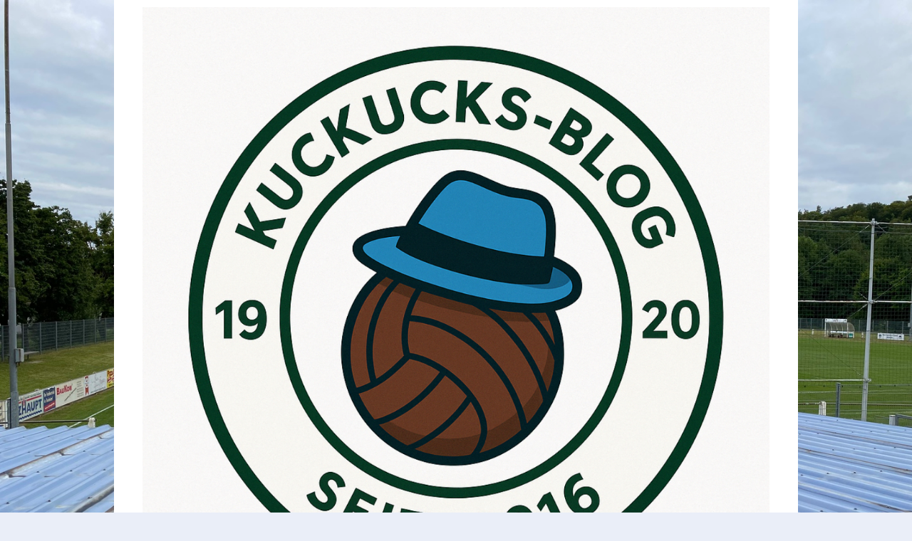

--- FILE ---
content_type: text/html; charset=UTF-8
request_url: https://www.kuckucks-blog.de/gesicht-zeigen/
body_size: 7576
content:
<!DOCTYPE html>
<html lang="de"  ><head prefix="og: http://ogp.me/ns# fb: http://ogp.me/ns/fb# business: http://ogp.me/ns/business#">
    <meta http-equiv="Content-Type" content="text/html; charset=utf-8"/>
    <meta name="generator" content="IONOS MyWebsite"/>
        
    <link rel="dns-prefetch" href="//cdn.website-start.de/"/>
    <link rel="dns-prefetch" href="//120.mod.mywebsite-editor.com"/>
    <link rel="dns-prefetch" href="https://120.sb.mywebsite-editor.com/"/>
    <link rel="shortcut icon" href="https://www.kuckucks-blog.de/s/misc/favicon.png?1719398416"/>
        <link rel="apple-touch-icon" href="https://www.kuckucks-blog.de/s/misc/touchicon.png?1719398416"/>
        <title>Traditionsverein seit 1920 - Gesicht Zeigen</title>
    <style type="text/css">@media screen and (max-device-width: 1024px) {.diyw a.switchViewWeb {display: inline !important;}}</style>
    <style type="text/css">@media screen and (min-device-width: 1024px) {
            .mediumScreenDisabled { display:block }
            .smallScreenDisabled { display:block }
        }
        @media screen and (max-device-width: 1024px) { .mediumScreenDisabled { display:none } }
        @media screen and (max-device-width: 568px) { .smallScreenDisabled { display:none } }
                @media screen and (min-width: 1024px) {
            .mobilepreview .mediumScreenDisabled { display:block }
            .mobilepreview .smallScreenDisabled { display:block }
        }
        @media screen and (max-width: 1024px) { .mobilepreview .mediumScreenDisabled { display:none } }
        @media screen and (max-width: 568px) { .mobilepreview .smallScreenDisabled { display:none } }</style>
    <meta name="viewport" content="width=device-width, initial-scale=1, maximum-scale=1, minimal-ui"/>

<meta name="format-detection" content="telephone=no"/>
        <meta name="keywords" content="Angebot, Kompetenz, Beratung"/>
            <meta name="description" content="Neue Seite"/>
            <meta name="robots" content="index,follow"/>
        <link href="//cdn.website-start.de/templates/2110/style.css?1763478093678" rel="stylesheet" type="text/css"/>
    <link href="https://www.kuckucks-blog.de/s/style/theming.css?1739780942" rel="stylesheet" type="text/css"/>
    <link href="//cdn.website-start.de/app/cdn/min/group/web.css?1763478093678" rel="stylesheet" type="text/css"/>
<link href="//cdn.website-start.de/app/cdn/min/moduleserver/css/de_DE/common,shoppingbasket?1763478093678" rel="stylesheet" type="text/css"/>
    <link href="//cdn.website-start.de/app/cdn/min/group/mobilenavigation.css?1763478093678" rel="stylesheet" type="text/css"/>
    <link href="https://120.sb.mywebsite-editor.com/app/logstate2-css.php?site=959123572&amp;t=1768532166" rel="stylesheet" type="text/css"/>

<script type="text/javascript">
    /* <![CDATA[ */
var stagingMode = '';
    /* ]]> */
</script>
<script src="https://120.sb.mywebsite-editor.com/app/logstate-js.php?site=959123572&amp;t=1768532166"></script>

    <link href="//cdn.website-start.de/templates/2110/print.css?1763478093678" rel="stylesheet" media="print" type="text/css"/>
    <script type="text/javascript">
    /* <![CDATA[ */
    var systemurl = 'https://120.sb.mywebsite-editor.com/';
    var webPath = '/';
    var proxyName = '';
    var webServerName = 'www.kuckucks-blog.de';
    var sslServerUrl = 'https://www.kuckucks-blog.de';
    var nonSslServerUrl = 'http://www.kuckucks-blog.de';
    var webserverProtocol = 'http://';
    var nghScriptsUrlPrefix = '//120.mod.mywebsite-editor.com';
    var sessionNamespace = 'DIY_SB';
    var jimdoData = {
        cdnUrl:  '//cdn.website-start.de/',
        messages: {
            lightBox: {
    image : 'Bild',
    of: 'von'
}

        },
        isTrial: 0,
        pageId: 337079    };
    var script_basisID = "959123572";

    diy = window.diy || {};
    diy.web = diy.web || {};

        diy.web.jsBaseUrl = "//cdn.website-start.de/s/build/";

    diy.context = diy.context || {};
    diy.context.type = diy.context.type || 'web';
    /* ]]> */
</script>

<script type="text/javascript" src="//cdn.website-start.de/app/cdn/min/group/web.js?1763478093678" crossorigin="anonymous"></script><script type="text/javascript" src="//cdn.website-start.de/s/build/web.bundle.js?1763478093678" crossorigin="anonymous"></script><script type="text/javascript" src="//cdn.website-start.de/app/cdn/min/group/mobilenavigation.js?1763478093678" crossorigin="anonymous"></script><script src="//cdn.website-start.de/app/cdn/min/moduleserver/js/de_DE/common,shoppingbasket?1763478093678"></script>
<script type="text/javascript" src="https://cdn.website-start.de/proxy/apps/otea5i/resource/dependencies/"></script><script type="text/javascript">
                    if (typeof require !== 'undefined') {
                        require.config({
                            waitSeconds : 10,
                            baseUrl : 'https://cdn.website-start.de/proxy/apps/otea5i/js/'
                        });
                    }
                </script><script type="text/javascript">if (window.jQuery) {window.jQuery_1and1 = window.jQuery;}</script>
<meta name="google-site-verification" content="eLlqUXFZIc2DPhxPV9LPKVAwWhxHKspgVWe3ZKrnytc"/>

<script id="Cookiebot" src="https://consent.cookiebot.com/uc.js" data-cbid="06f81d0d-ce43-4c3e-9b4d-be3584bf7017" data-blockingmode="auto" ty="" type="text/javascript">
</script>

<script id="CookieDeclaration" src="https://consent.cookiebot.com/06f81d0d-ce43-4c3e-9b4d-be3584bf7017/cd.js" type="text/javascript" async="">
</script>
<script type="text/javascript">if (window.jQuery_1and1) {window.jQuery = window.jQuery_1and1;}</script>
<script type="text/javascript" src="//cdn.website-start.de/app/cdn/min/group/pfcsupport.js?1763478093678" crossorigin="anonymous"></script>    <meta property="og:type" content="business.business"/>
    <meta property="og:url" content="https://www.kuckucks-blog.de/gesicht-zeigen/"/>
    <meta property="og:title" content="Traditionsverein seit 1920 - Gesicht Zeigen"/>
            <meta property="og:description" content="Neue Seite"/>
                <meta property="og:image" content="https://www.kuckucks-blog.de/s/misc/logo.jpeg?t=1767755014"/>
        <meta property="business:contact_data:country_name" content="Deutschland"/>
    <meta property="business:contact_data:street_address" content="Blumenstr. 19"/>
    <meta property="business:contact_data:locality" content="Sinsheim"/>
    
    <meta property="business:contact_data:email" content="achimoberli@gmx.de"/>
    <meta property="business:contact_data:postal_code" content="74889"/>
    <meta property="business:contact_data:phone_number" content=" 7631174499"/>
    
    
</head>


<body class="body diyBgActive  cc-pagemode-default diyfeSidebarLeft diy-market-de_DE" data-pageid="337079" id="page-337079">
    
    <div class="diyw">
        <div class="diyweb">
	<div class="diywebLiveArea">
		
<nav id="diyfeMobileNav" class="diyfeCA diyfeCA2" role="navigation">
    <a title="Navigation aufklappen/zuklappen">Navigation aufklappen/zuklappen</a>
    <ul class="mainNav1"><li class=" hasSubNavigation"><a data-page-id="51569" href="https://www.kuckucks-blog.de/" class=" level_1"><span>Home</span></a></li><li class=" hasSubNavigation"><a data-page-id="333332" href="https://www.kuckucks-blog.de/archiv/" class=" level_1"><span>Archiv</span></a><span class="diyfeDropDownSubOpener">&nbsp;</span><div class="diyfeDropDownSubList diyfeCA diyfeCA3"><ul class="mainNav2"><li class=" hasSubNavigation"><a data-page-id="348315" href="https://www.kuckucks-blog.de/archiv/traditionsverein-1920/" class=" level_2"><span>Traditionsverein 1920</span></a></li><li class=" hasSubNavigation"><a data-page-id="347968" href="https://www.kuckucks-blog.de/archiv/sonderheft-vorschau-25-26/" class=" level_2"><span>Sonderheft Vorschau 25/26</span></a></li><li class=" hasSubNavigation"><a data-page-id="346868" href="https://www.kuckucks-blog.de/archiv/ein-fußballmärchen-wurde-wahr/" class=" level_2"><span>Ein Fußballmärchen wurde wahr</span></a></li><li class=" hasSubNavigation"><a data-page-id="338369" href="https://www.kuckucks-blog.de/archiv/lage-der-liga/" class=" level_2"><span>Lage der Liga</span></a></li><li class=" hasSubNavigation"><a data-page-id="348308" href="https://www.kuckucks-blog.de/archiv/derbywoche/" class=" level_2"><span>Derbywoche</span></a></li><li class=" hasSubNavigation"><a data-page-id="333990" href="https://www.kuckucks-blog.de/archiv/vorberichte/" class=" level_2"><span>Vorberichte</span></a><span class="diyfeDropDownSubOpener">&nbsp;</span><div class="diyfeDropDownSubList diyfeCA diyfeCA3"><ul class="mainNav3"><li class=" hasSubNavigation"><a data-page-id="348350" href="https://www.kuckucks-blog.de/archiv/vorberichte/mit-voller-kraft/" class=" level_3"><span>Mit voller Kraft</span></a></li><li class=" hasSubNavigation"><a data-page-id="347963" href="https://www.kuckucks-blog.de/archiv/vorberichte/plötzlich-prinzessin/" class=" level_3"><span>Plötzlich Prinzessin</span></a></li><li class=" hasSubNavigation"><a data-page-id="347678" href="https://www.kuckucks-blog.de/archiv/vorberichte/back-to-the-nineties/" class=" level_3"><span>Back to the Nineties</span></a></li><li class=" hasSubNavigation"><a data-page-id="347369" href="https://www.kuckucks-blog.de/archiv/vorberichte/gemeinsam-ins-endspiel/" class=" level_3"><span>Gemeinsam ins Endspiel</span></a></li><li class=" hasSubNavigation"><a data-page-id="347641" href="https://www.kuckucks-blog.de/archiv/vorberichte/ein-dorf-ein-traum-ein-pokal/" class=" level_3"><span>Ein Dorf. Ein Traum. Ein Pokal</span></a></li></ul></div></li><li class=" hasSubNavigation"><a data-page-id="347419" href="https://www.kuckucks-blog.de/archiv/pokalticker/" class=" level_2"><span>Pokalticker</span></a><span class="diyfeDropDownSubOpener">&nbsp;</span><div class="diyfeDropDownSubList diyfeCA diyfeCA3"><ul class="mainNav3"><li class=" hasSubNavigation"><a data-page-id="340623" href="https://www.kuckucks-blog.de/archiv/pokalticker/nachkömmlinge/" class=" level_3"><span>Nachkömmlinge</span></a></li></ul></div></li><li class=" hasSubNavigation"><a data-page-id="337783" href="https://www.kuckucks-blog.de/archiv/spielberichte/" class=" level_2"><span>Spielberichte</span></a><span class="diyfeDropDownSubOpener">&nbsp;</span><div class="diyfeDropDownSubList diyfeCA diyfeCA3"><ul class="mainNav3"><li class=" hasSubNavigation"><a data-page-id="348353" href="https://www.kuckucks-blog.de/archiv/spielberichte/ein-guter-tag/" class=" level_3"><span>Ein guter Tag...</span></a></li><li class=" hasSubNavigation"><a data-page-id="348216" href="https://www.kuckucks-blog.de/archiv/spielberichte/ich-kann-nicht-anders/" class=" level_3"><span>Ich kann nicht anders...</span></a></li><li class=" hasSubNavigation"><a data-page-id="347668" href="https://www.kuckucks-blog.de/archiv/spielberichte/wertschätzung/" class=" level_3"><span>Wertschätzung</span></a></li><li class=" hasSubNavigation"><a data-page-id="347399" href="https://www.kuckucks-blog.de/archiv/spielberichte/und-morgen-schreibt/" class=" level_3"><span>Und Morgen schreibt...</span></a></li><li class=" hasSubNavigation"><a data-page-id="347168" href="https://www.kuckucks-blog.de/archiv/spielberichte/mein-freund-der-baum/" class=" level_3"><span>Mein Freund, der Baum</span></a></li><li class=" hasSubNavigation"><a data-page-id="340598" href="https://www.kuckucks-blog.de/archiv/spielberichte/klassenfoto/" class=" level_3"><span>Klassenfoto</span></a></li></ul></div></li><li class=" hasSubNavigation"><a data-page-id="337381" href="https://www.kuckucks-blog.de/archiv/interviews/" class=" level_2"><span>Interviews</span></a><span class="diyfeDropDownSubOpener">&nbsp;</span><div class="diyfeDropDownSubList diyfeCA diyfeCA3"><ul class="mainNav3"><li class=" hasSubNavigation"><a data-page-id="348337" href="https://www.kuckucks-blog.de/archiv/interviews/rené-abele/" class=" level_3"><span>René Abele</span></a></li><li class=" hasSubNavigation"><a data-page-id="347453" href="https://www.kuckucks-blog.de/archiv/interviews/martin-wagner/" class=" level_3"><span>Martin Wagner</span></a></li><li class=" hasSubNavigation"><a data-page-id="347296" href="https://www.kuckucks-blog.de/archiv/interviews/oliver-wörns/" class=" level_3"><span>Oliver Wörns</span></a></li><li class=" hasSubNavigation"><a data-page-id="346160" href="https://www.kuckucks-blog.de/archiv/interviews/sascha-fuhr/" class=" level_3"><span>Sascha Fuhr</span></a></li><li class=" hasSubNavigation"><a data-page-id="346161" href="https://www.kuckucks-blog.de/archiv/interviews/christian-stumpf/" class=" level_3"><span>Christian Stumpf</span></a></li><li class=" hasSubNavigation"><a data-page-id="346162" href="https://www.kuckucks-blog.de/archiv/interviews/georg-böhmann/" class=" level_3"><span>Georg Böhmann</span></a></li><li class=" hasSubNavigation"><a data-page-id="346163" href="https://www.kuckucks-blog.de/archiv/interviews/christoph-keil/" class=" level_3"><span>Christoph Keil</span></a></li><li class=" hasSubNavigation"><a data-page-id="346164" href="https://www.kuckucks-blog.de/archiv/interviews/horst-und-achim/" class=" level_3"><span>Horst und Achim</span></a></li><li class=" hasSubNavigation"><a data-page-id="346165" href="https://www.kuckucks-blog.de/archiv/interviews/georg-böhmann-1/" class=" level_3"><span>Georg Böhmann</span></a></li></ul></div></li><li class=" hasSubNavigation"><a data-page-id="340394" href="https://www.kuckucks-blog.de/archiv/gäste-blog/" class=" level_2"><span>Gäste-Blog</span></a><span class="diyfeDropDownSubOpener">&nbsp;</span><div class="diyfeDropDownSubList diyfeCA diyfeCA3"><ul class="mainNav3"><li class=" hasSubNavigation"><a data-page-id="347865" href="https://www.kuckucks-blog.de/archiv/gäste-blog/girls-just-wanna-have-fun/" class=" level_3"><span>Girls just wanna have fun</span></a></li><li class=" hasSubNavigation"><a data-page-id="347219" href="https://www.kuckucks-blog.de/archiv/gäste-blog/blickwinkel/" class=" level_3"><span>Blickwinkel</span></a></li><li class=" hasSubNavigation"><a data-page-id="347032" href="https://www.kuckucks-blog.de/archiv/gäste-blog/because-i-got-thai/" class=" level_3"><span>Because I Got THAI…</span></a></li><li class=" hasSubNavigation"><a data-page-id="347124" href="https://www.kuckucks-blog.de/archiv/gäste-blog/2025/" class=" level_3"><span>2025</span></a></li><li class=" hasSubNavigation"><a data-page-id="347125" href="https://www.kuckucks-blog.de/archiv/gäste-blog/2024/" class=" level_3"><span>2024</span></a></li><li class=" hasSubNavigation"><a data-page-id="346553" href="https://www.kuckucks-blog.de/archiv/gäste-blog/la-première/" class=" level_3"><span>la première</span></a></li><li class=" hasSubNavigation"><a data-page-id="340443" href="https://www.kuckucks-blog.de/archiv/gäste-blog/betze/" class=" level_3"><span>Betze</span></a></li><li class=" hasSubNavigation"><a data-page-id="340395" href="https://www.kuckucks-blog.de/archiv/gäste-blog/22-23/" class=" level_3"><span>22/23</span></a></li><li class=" hasSubNavigation"><a data-page-id="347123" href="https://www.kuckucks-blog.de/archiv/gäste-blog/jahreself-2021-22/" class=" level_3"><span>Jahreself 2021/22</span></a></li><li class=" hasSubNavigation"><a data-page-id="337781" href="https://www.kuckucks-blog.de/archiv/gäste-blog/2021/" class=" level_3"><span>2021</span></a></li></ul></div></li><li class=" hasSubNavigation"><a data-page-id="337786" href="https://www.kuckucks-blog.de/archiv/hall-of-fame/" class=" level_2"><span>Hall of Fame</span></a><span class="diyfeDropDownSubOpener">&nbsp;</span><div class="diyfeDropDownSubList diyfeCA diyfeCA3"><ul class="mainNav3"><li class=" hasSubNavigation"><a data-page-id="347716" href="https://www.kuckucks-blog.de/archiv/hall-of-fame/björn-hack/" class=" level_3"><span>Björn Hack</span></a></li><li class=" hasSubNavigation"><a data-page-id="347062" href="https://www.kuckucks-blog.de/archiv/hall-of-fame/heinz-böhmann/" class=" level_3"><span>Heinz Böhmann</span></a></li><li class=" hasSubNavigation"><a data-page-id="346334" href="https://www.kuckucks-blog.de/archiv/hall-of-fame/rené-redlich/" class=" level_3"><span>René Redlich</span></a></li><li class=" hasSubNavigation"><a data-page-id="346167" href="https://www.kuckucks-blog.de/archiv/hall-of-fame/georg-böhmann/" class=" level_3"><span>Georg Böhmann</span></a></li><li class=" hasSubNavigation"><a data-page-id="346166" href="https://www.kuckucks-blog.de/archiv/hall-of-fame/timo-maag/" class=" level_3"><span>Timo Maag</span></a></li><li class=" hasSubNavigation"><a data-page-id="346168" href="https://www.kuckucks-blog.de/archiv/hall-of-fame/sascha-reimann/" class=" level_3"><span>Sascha Reimann</span></a></li><li class=" hasSubNavigation"><a data-page-id="346169" href="https://www.kuckucks-blog.de/archiv/hall-of-fame/sascha-klein/" class=" level_3"><span>Sascha Klein</span></a></li></ul></div></li><li class=" hasSubNavigation"><a data-page-id="338387" href="https://www.kuckucks-blog.de/archiv/kommentare/" class=" level_2"><span>Kommentare</span></a><span class="diyfeDropDownSubOpener">&nbsp;</span><div class="diyfeDropDownSubList diyfeCA diyfeCA3"><ul class="mainNav3"><li class=" hasSubNavigation"><a data-page-id="347750" href="https://www.kuckucks-blog.de/archiv/kommentare/pöhl-philosophie/" class=" level_3"><span>Pöhl Philosophie</span></a></li><li class=" hasSubNavigation"><a data-page-id="347578" href="https://www.kuckucks-blog.de/archiv/kommentare/wenn-geschichte-ruft/" class=" level_3"><span>Wenn Geschichte ruft...</span></a></li><li class=" hasSubNavigation"><a data-page-id="347450" href="https://www.kuckucks-blog.de/archiv/kommentare/hengen-lassen/" class=" level_3"><span>Hengen lassen...</span></a></li><li class=" hasSubNavigation"><a data-page-id="346203" href="https://www.kuckucks-blog.de/archiv/kommentare/wenn-mein-verein/" class=" level_3"><span>Wenn mein Verein...</span></a></li></ul></div></li><li class=" hasSubNavigation"><a data-page-id="339715" href="https://www.kuckucks-blog.de/archiv/liveticker/" class=" level_2"><span>Liveticker</span></a></li><li class=" hasSubNavigation"><a data-page-id="340592" href="https://www.kuckucks-blog.de/archiv/juli-22/" class=" level_2"><span>Juli 22</span></a></li><li class=" hasSubNavigation"><a data-page-id="341074" href="https://www.kuckucks-blog.de/archiv/september-22/" class=" level_2"><span>September 22</span></a><span class="diyfeDropDownSubOpener">&nbsp;</span><div class="diyfeDropDownSubList diyfeCA diyfeCA3"><ul class="mainNav3"><li class=" hasSubNavigation"><a data-page-id="341206" href="https://www.kuckucks-blog.de/archiv/september-22/anstoss-3/" class=" level_3"><span>Anstoss 3</span></a></li></ul></div></li></ul></div></li><li class=" hasSubNavigation"><a data-page-id="51711" href="https://www.kuckucks-blog.de/sv-museum/" class=" level_1"><span>SV Museum</span></a><span class="diyfeDropDownSubOpener">&nbsp;</span><div class="diyfeDropDownSubList diyfeCA diyfeCA3"><ul class="mainNav2"><li class=" hasSubNavigation"><a data-page-id="337080" href="https://www.kuckucks-blog.de/sv-museum/trophäenschrank/" class=" level_2"><span>Trophäenschrank</span></a><span class="diyfeDropDownSubOpener">&nbsp;</span><div class="diyfeDropDownSubList diyfeCA diyfeCA3"><ul class="mainNav3"><li class=" hasSubNavigation"><a data-page-id="347681" href="https://www.kuckucks-blog.de/sv-museum/trophäenschrank/2025/" class=" level_3"><span>2025</span></a></li><li class=" hasSubNavigation"><a data-page-id="52266" href="https://www.kuckucks-blog.de/sv-museum/trophäenschrank/2015/" class=" level_3"><span>2015</span></a></li><li class=" hasSubNavigation"><a data-page-id="52268" href="https://www.kuckucks-blog.de/sv-museum/trophäenschrank/2013/" class=" level_3"><span>2013</span></a></li><li class=" hasSubNavigation"><a data-page-id="52426" href="https://www.kuckucks-blog.de/sv-museum/trophäenschrank/2009/" class=" level_3"><span>2009</span></a></li><li class=" hasSubNavigation"><a data-page-id="52315" href="https://www.kuckucks-blog.de/sv-museum/trophäenschrank/2000/" class=" level_3"><span>2000</span></a></li><li class=" hasSubNavigation"><a data-page-id="70406" href="https://www.kuckucks-blog.de/sv-museum/trophäenschrank/1982/" class=" level_3"><span>1982</span></a></li><li class=" hasSubNavigation"><a data-page-id="52318" href="https://www.kuckucks-blog.de/sv-museum/trophäenschrank/1972/" class=" level_3"><span>1972</span></a></li><li class=" hasSubNavigation"><a data-page-id="337039" href="https://www.kuckucks-blog.de/sv-museum/trophäenschrank/1967/" class=" level_3"><span>1967</span></a></li><li class=" hasSubNavigation"><a data-page-id="191493" href="https://www.kuckucks-blog.de/sv-museum/trophäenschrank/1966/" class=" level_3"><span>1966</span></a></li><li class=" hasSubNavigation"><a data-page-id="53096" href="https://www.kuckucks-blog.de/sv-museum/trophäenschrank/1958/" class=" level_3"><span>1958</span></a></li></ul></div></li><li class=" hasSubNavigation"><a data-page-id="346789" href="https://www.kuckucks-blog.de/sv-museum/kreispokal/" class=" level_2"><span>Kreispokal</span></a></li><li class=" hasSubNavigation"><a data-page-id="347869" href="https://www.kuckucks-blog.de/sv-museum/kreispokalsieger-seit-1995/" class=" level_2"><span>Kreispokalsieger seit 1995</span></a></li><li class=" hasSubNavigation"><a data-page-id="347401" href="https://www.kuckucks-blog.de/sv-museum/making-of-choreo/" class=" level_2"><span>Making of Choreo</span></a></li><li class=" hasSubNavigation"><a data-page-id="346277" href="https://www.kuckucks-blog.de/sv-museum/alte-herren/" class=" level_2"><span>Alte Herren</span></a></li><li class=" hasSubNavigation"><a data-page-id="337755" href="https://www.kuckucks-blog.de/sv-museum/heimat/" class=" level_2"><span>Heimat</span></a></li><li class=" hasSubNavigation"><a data-page-id="337040" href="https://www.kuckucks-blog.de/sv-museum/unsere-trainer/" class=" level_2"><span>Unsere Trainer</span></a></li><li class=" hasSubNavigation"><a data-page-id="337082" href="https://www.kuckucks-blog.de/sv-museum/unsere-vorstände/" class=" level_2"><span>Unsere Vorstände</span></a></li><li class=" hasSubNavigation"><a data-page-id="337108" href="https://www.kuckucks-blog.de/sv-museum/prof-karolus-stadion/" class=" level_2"><span>Prof. Karolus Stadion</span></a></li><li class=" hasSubNavigation"><a data-page-id="337386" href="https://www.kuckucks-blog.de/sv-museum/jahrhundertelf/" class=" level_2"><span>Jahrhundertelf</span></a></li><li class=" hasSubNavigation"><a data-page-id="337506" href="https://www.kuckucks-blog.de/sv-museum/hall-of-game/" class=" level_2"><span>Hall of Game</span></a><span class="diyfeDropDownSubOpener">&nbsp;</span><div class="diyfeDropDownSubList diyfeCA diyfeCA3"><ul class="mainNav3"><li class=" hasSubNavigation"><a data-page-id="346867" href="https://www.kuckucks-blog.de/sv-museum/hall-of-game/ein-fußballmärchen-wurde-wahr/" class=" level_3"><span>Ein Fußballmärchen wurde wahr</span></a></li><li class=" hasSubNavigation"><a data-page-id="340629" href="https://www.kuckucks-blog.de/sv-museum/hall-of-game/orange-trägt-nur-die-müllabfuhr/" class=" level_3"><span>Orange trägt nur die Müllabfuhr</span></a></li></ul></div></li><li class=" hasSubNavigation"><a data-page-id="337572" href="https://www.kuckucks-blog.de/sv-museum/musikprojekt-1920-ole/" class=" level_2"><span>Musikprojekt 1920 Ole...</span></a></li></ul></div></li><li class="current hasSubNavigation"><a data-page-id="337079" href="https://www.kuckucks-blog.de/gesicht-zeigen/" class="current level_1"><span>Gesicht Zeigen</span></a><span class="diyfeDropDownSubOpener">&nbsp;</span><div class="diyfeDropDownSubList diyfeCA diyfeCA3"><ul class="mainNav2"><li class=" hasSubNavigation"><a data-page-id="51570" href="https://www.kuckucks-blog.de/gesicht-zeigen/impressum/" class=" level_2"><span>Impressum</span></a></li><li class=" hasSubNavigation"><a data-page-id="337936" href="https://www.kuckucks-blog.de/gesicht-zeigen/datenschutz/" class=" level_2"><span>Datenschutz</span></a></li></ul></div></li></ul></nav>
	</div>
	<div class="diywebLogo">
		<div class="diywebLiveArea">
			<div class="diywebMainGutter">
				<div class="diyfeGE">
					<div class="diyfeCA diyfeCA1">
						
    <style type="text/css" media="all">
        /* <![CDATA[ */
                .diyw #website-logo {
            text-align: center !important;
                        padding: 0px 0;
                    }
        
                /* ]]> */
    </style>

    <div id="website-logo">
            <a href="https://www.kuckucks-blog.de/"><img class="website-logo-image" width="1125" src="https://www.kuckucks-blog.de/s/misc/logo.jpeg?t=1767755015" alt=""/></a>

            
            </div>


					</div>
				</div>
			</div>
		</div>
	</div>
	<div class="diywebLiveArea">
		<div class="diywebAppContainer"><div id="diywebAppContainer1st"></div></div>
	</div>
	<div class="diywebNav diywebNavHorizontal diywebNavMain diywebNav1">
		<div class="diywebLiveArea diyfeCA diyfeCA2">
				<div class="diywebMainGutter">
					<div class="diyfeGE">
						<div class="diywebGutter">
							<div class="diywebExpander">
								<div class="webnavigation"><ul id="mainNav1" class="mainNav1"><li class="navTopItemGroup_1"><a data-page-id="51569" href="https://www.kuckucks-blog.de/" class="level_1"><span>Home</span></a></li><li class="navTopItemGroup_2"><a data-page-id="333332" href="https://www.kuckucks-blog.de/archiv/" class="level_1"><span>Archiv</span></a></li><li class="navTopItemGroup_3"><a data-page-id="51711" href="https://www.kuckucks-blog.de/sv-museum/" class="level_1"><span>SV Museum</span></a></li><li class="navTopItemGroup_4"><a data-page-id="337079" href="https://www.kuckucks-blog.de/gesicht-zeigen/" class="current level_1"><span>Gesicht Zeigen</span></a></li></ul></div>
							</div>
						</div>
					</div>
				</div>
			</div>
	</div>
	<div class="diywebEmotionHeader">
			<div class="diywebLiveArea">
				<div class="diywebMainGutter">
					<div class="diyfeGE">
						<div class="diywebGutter">

							
<style type="text/css" media="all">
.diyw div#emotion-header {
        max-width: 920px;
        max-height: 1px;
                background: #EEEEEE;
    }

.diyw div#emotion-header-title-bg {
    left: 0%;
    top: 20%;
    width: 100%;
    height: 15%;

    background-color: #FFFFFF;
    opacity: 0.50;
    filter: alpha(opacity = 50);
    display: none;}

.diyw div#emotion-header strong#emotion-header-title {
    left: 20%;
    top: 20%;
    color: #000000;
    display: none;    font: normal normal 24px/120% Helvetica, 'Helvetica Neue', 'Trebuchet MS', sans-serif;
}

.diyw div#emotion-no-bg-container{
    max-height: 1px;
}

.diyw div#emotion-no-bg-container .emotion-no-bg-height {
    margin-top: 0.11%;
}
</style>
<div id="emotion-header" data-action="loadView" data-params="active" data-imagescount="0">
    
        <div id="ehSlideshowPlaceholder">
            <div id="ehSlideShow">
                <div class="slide-container">
                                </div>
            </div>
        </div>


        <script type="text/javascript">
        //<![CDATA[
                diy.module.emotionHeader.slideShow.init({ slides: [] });
        //]]>
        </script>

            <div id="emotion-no-bg-container">
            <div class="emotion-no-bg-height"></div>
        </div>
    
    
    
    
    
    <script type="text/javascript">
    //<![CDATA[
    (function ($) {
        function enableSvgTitle() {
                        var titleSvg = $('svg#emotion-header-title-svg'),
                titleHtml = $('#emotion-header-title'),
                emoWidthAbs = 920,
                emoHeightAbs = 1,
                offsetParent,
                titlePosition,
                svgBoxWidth,
                svgBoxHeight;

                        if (titleSvg.length && titleHtml.length) {
                offsetParent = titleHtml.offsetParent();
                titlePosition = titleHtml.position();
                svgBoxWidth = titleHtml.width();
                svgBoxHeight = titleHtml.height();

                                titleSvg.get(0).setAttribute('viewBox', '0 0 ' + svgBoxWidth + ' ' + svgBoxHeight);
                titleSvg.css({
                   left: Math.roundTo(100 * titlePosition.left / offsetParent.width(), 3) + '%',
                   top: Math.roundTo(100 * titlePosition.top / offsetParent.height(), 3) + '%',
                   width: Math.roundTo(100 * svgBoxWidth / emoWidthAbs, 3) + '%',
                   height: Math.roundTo(100 * svgBoxHeight / emoHeightAbs, 3) + '%'
                });

                titleHtml.css('visibility','hidden');
                titleSvg.css('visibility','visible');
            }
        }

        
            var posFunc = function($, overrideSize) {
                var elems = [], containerWidth, containerHeight;
                                    elems.push({
                        selector: '#emotion-header-title',
                        overrideSize: true,
                        horPos: 20,
                        vertPos: 20                    });
                    lastTitleWidth = $('#emotion-header-title').width();
                                                elems.push({
                    selector: '#emotion-header-title-bg',
                    horPos: 0,
                    vertPos: 23.55                });
                                
                containerWidth = parseInt('920');
                containerHeight = parseInt('1');

                for (var i = 0; i < elems.length; ++i) {
                    var el = elems[i],
                        $el = $(el.selector),
                        pos = {
                            left: el.horPos,
                            top: el.vertPos
                        };
                    if (!$el.length) continue;
                    var anchorPos = $el.anchorPosition();
                    anchorPos.$container = $('#emotion-header');

                    if (overrideSize === true || el.overrideSize === true) {
                        anchorPos.setContainerSize(containerWidth, containerHeight);
                    } else {
                        anchorPos.setContainerSize(null, null);
                    }

                    var pxPos = anchorPos.fromAnchorPosition(pos),
                        pcPos = anchorPos.toPercentPosition(pxPos);

                    var elPos = {};
                    if (!isNaN(parseFloat(pcPos.top)) && isFinite(pcPos.top)) {
                        elPos.top = pcPos.top + '%';
                    }
                    if (!isNaN(parseFloat(pcPos.left)) && isFinite(pcPos.left)) {
                        elPos.left = pcPos.left + '%';
                    }
                    $el.css(elPos);
                }

                // switch to svg title
                enableSvgTitle();
            };

                        var $emotionImg = jQuery('#emotion-header-img');
            if ($emotionImg.length > 0) {
                // first position the element based on stored size
                posFunc(jQuery, true);

                // trigger reposition using the real size when the element is loaded
                var ehLoadEvTriggered = false;
                $emotionImg.one('load', function(){
                    posFunc(jQuery);
                    ehLoadEvTriggered = true;
                                    }).each(function() {
                                        if(this.complete || typeof this.complete === 'undefined') {
                        jQuery(this).load();
                    }
                });

                                noLoadTriggeredTimeoutId = setTimeout(function() {
                    if (!ehLoadEvTriggered) {
                        posFunc(jQuery);
                    }
                    window.clearTimeout(noLoadTriggeredTimeoutId)
                }, 5000);//after 5 seconds
            } else {
                jQuery(function(){
                    posFunc(jQuery);
                });
            }

                        if (jQuery.isBrowser && jQuery.isBrowser.ie8) {
                var longTitleRepositionCalls = 0;
                longTitleRepositionInterval = setInterval(function() {
                    if (lastTitleWidth > 0 && lastTitleWidth != jQuery('#emotion-header-title').width()) {
                        posFunc(jQuery);
                    }
                    longTitleRepositionCalls++;
                    // try this for 5 seconds
                    if (longTitleRepositionCalls === 5) {
                        window.clearInterval(longTitleRepositionInterval);
                    }
                }, 1000);//each 1 second
            }

            }(jQuery));
    //]]>
    </script>

    </div>

						</div>
					</div>
				</div>
			</div>
		</div>
	<div class="diywebContent">
		<div class="diywebLiveArea">
			<div class="diywebMainGutter">
				<div class="diyfeGridGroup diyfeCA diyfeCA1">
					<div class="diywebMain diyfeGE">
						<div class="diywebGutter">
							
        <div id="content_area">
        	<div id="content_start"></div>
        	
        
        <div id="matrix_852861" class="sortable-matrix" data-matrixId="852861"><div class="n module-type-imageSubtitle diyfeLiveArea "> <div class="clearover imageSubtitle" id="imageSubtitle-11077217">
    <div class="align-container align-center" style="max-width: 411px">
        <a class="imagewrapper" href="https://www.kuckucks-blog.de/s/cc_images/teaserbox_13411142.JPG?t=1623054887" rel="lightbox[11077217]">
            <img id="image_13411142" src="https://www.kuckucks-blog.de/s/cc_images/cache_13411142.JPG?t=1623054887" alt="" style="max-width: 411px; height:auto"/>
        </a>

        
    </div>

</div>

<script type="text/javascript">
//<![CDATA[
jQuery(function($) {
    var $target = $('#imageSubtitle-11077217');

    if ($.fn.swipebox && Modernizr.touch) {
        $target
            .find('a[rel*="lightbox"]')
            .addClass('swipebox')
            .swipebox();
    } else {
        $target.tinyLightbox({
            item: 'a[rel*="lightbox"]',
            cycle: false,
            hideNavigation: true
        });
    }
});
//]]>
</script>
 </div></div>
        
        
        </div>
						</div>
					</div>
					<div class="diywebSecondary diyfeCA diyfeCA3 diyfeGE">
						<div class="diywebNav diywebNav23">
							<div class="diywebGutter">
								<div class="webnavigation"><ul id="mainNav2" class="mainNav2"><li class="navTopItemGroup_0"><a data-page-id="51570" href="https://www.kuckucks-blog.de/gesicht-zeigen/impressum/" class="level_2"><span>Impressum</span></a></li><li class="navTopItemGroup_0"><a data-page-id="337936" href="https://www.kuckucks-blog.de/gesicht-zeigen/datenschutz/" class="level_2"><span>Datenschutz</span></a></li></ul></div>
							</div>
						</div>
						<div class="diywebSidebar">
							<div class="diywebGutter">
								<div id="matrix_129496" class="sortable-matrix" data-matrixId="129496"></div>
							</div>
						</div>
						<!-- .diywebSidebar -->
					</div>
					<!-- .diywebSecondary -->
				</div>
				<!-- .diyfeGridGroup -->
			</div>
			<!-- .diywebMainGutter -->
		</div>
	</div>
	<!-- .diywebContent -->
	<div class="diywebFooter">
		<div class="diywebLiveArea">
			<div class="diywebMainGutter">
				<div class="diyfeGE diyfeCA diyfeCA4 diywebPull">
					<div class="diywebGutter">
						<div id="contentfooter">
    <div class="leftrow">
                        <a rel="nofollow" href="javascript:window.print();">
                    <img class="inline" height="14" width="18" src="//cdn.website-start.de/s/img/cc/printer.gif" alt=""/>
                    Druckversion                </a> <span class="footer-separator">|</span>
                <a href="https://www.kuckucks-blog.de/sitemap/">Sitemap</a>
                        <br/> © SV 1920 Reihen e.V.
            </div>
    <script type="text/javascript">
        window.diy.ux.Captcha.locales = {
            generateNewCode: 'Neuen Code generieren',
            enterCode: 'Bitte geben Sie den Code ein'
        };
        window.diy.ux.Cap2.locales = {
            generateNewCode: 'Neuen Code generieren',
            enterCode: 'Bitte geben Sie den Code ein'
        };
    </script>
    <div class="rightrow">
                    <span class="loggedout">
                <a rel="nofollow" id="login" href="https://login.1and1-editor.com/959123572/www.kuckucks-blog.de/de?pageId=337079">
                    Login                </a>
            </span>
                <p><a class="diyw switchViewWeb" href="javascript:switchView('desktop');">Webansicht</a><a class="diyw switchViewMobile" href="javascript:switchView('mobile');">Mobile-Ansicht</a></p>
                <span class="loggedin">
            <a rel="nofollow" id="logout" href="https://120.sb.mywebsite-editor.com/app/cms/logout.php">Logout</a> <span class="footer-separator">|</span>
            <a rel="nofollow" id="edit" href="https://120.sb.mywebsite-editor.com/app/959123572/337079/">Seite bearbeiten</a>
        </span>
    </div>
</div>
            <div id="loginbox" class="hidden">
                <script type="text/javascript">
                    /* <![CDATA[ */
                    function forgotpw_popup() {
                        var url = 'https://passwort.1und1.de/xml/request/RequestStart';
                        fenster = window.open(url, "fenster1", "width=600,height=400,status=yes,scrollbars=yes,resizable=yes");
                        // IE8 doesn't return the window reference instantly or at all.
                        // It may appear the call failed and fenster is null
                        if (fenster && fenster.focus) {
                            fenster.focus();
                        }
                    }
                    /* ]]> */
                </script>
                                <img class="logo" src="//cdn.website-start.de/s/img/logo.gif" alt="IONOS" title="IONOS"/>

                <div id="loginboxOuter"></div>
            </div>
        

					</div>
				</div>
			</div>
		</div>
	</div>
	<!-- .diywebFooter -->
</div>
<!-- .diyweb -->    </div>

    
    </body>


<!-- rendered at Wed, 07 Jan 2026 04:03:35 +0100 -->
</html>


--- FILE ---
content_type: application/x-javascript; charset=utf-8
request_url: https://consent.cookiebot.com/06f81d0d-ce43-4c3e-9b4d-be3584bf7017/cc.js?renew=false&referer=www.kuckucks-blog.de&dnt=false&init=false
body_size: 213
content:
if(console){var cookiedomainwarning='Error: The domain WWW.KUCKUCKS-BLOG.DE is not authorized to show the cookie banner for domain group ID 06f81d0d-ce43-4c3e-9b4d-be3584bf7017. Please add it to the domain group in the Cookiebot Manager to authorize the domain.';if(typeof console.warn === 'function'){console.warn(cookiedomainwarning)}else{console.log(cookiedomainwarning)}};

--- FILE ---
content_type: application/x-javascript
request_url: https://consent.cookiebot.com/06f81d0d-ce43-4c3e-9b4d-be3584bf7017/cdreport.js?referer=www.kuckucks-blog.de
body_size: 157
content:
CookieDeclaration.InjectCookieDeclaration('Error: The domain WWW.KUCKUCKS-BLOG.DE is not authorized to show the cookie declaration for domain group ID 06f81d0d-ce43-4c3e-9b4d-be3584bf7017. Please add it to the domain group in the Cookiebot Manager to authorize the domain.');